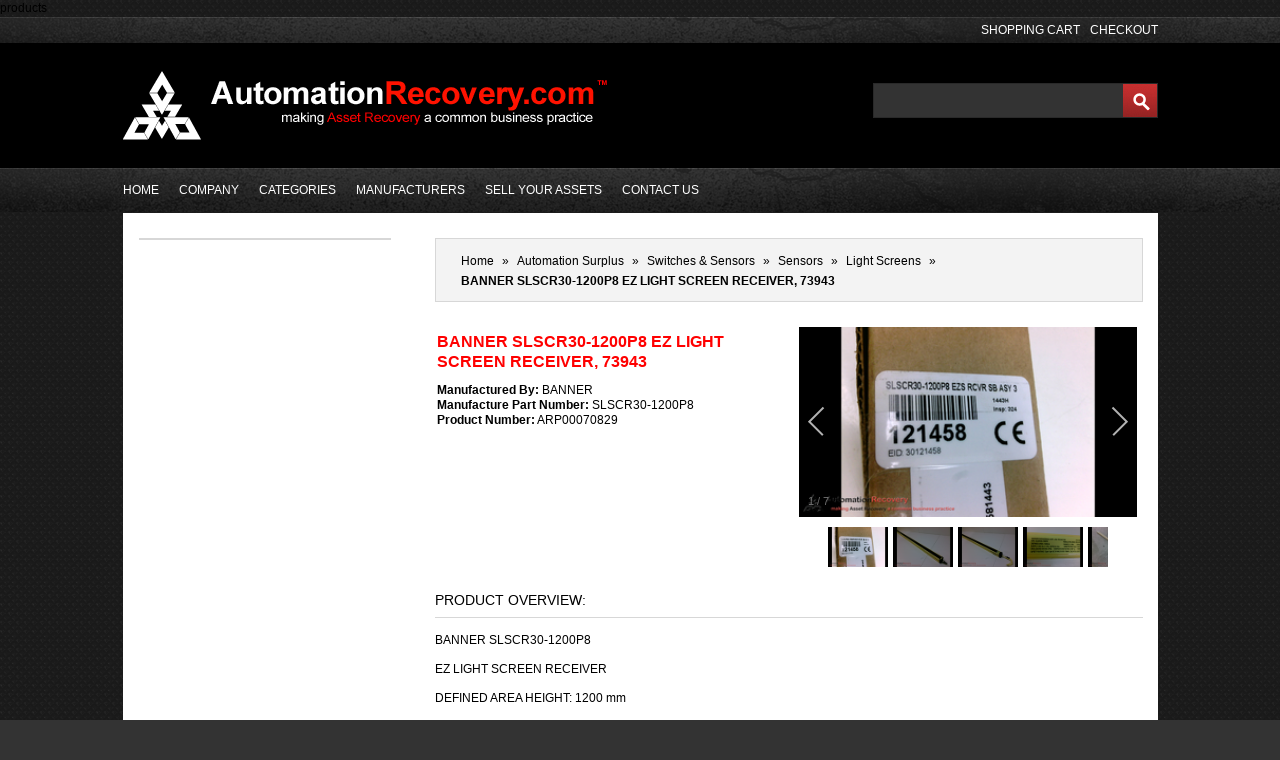

--- FILE ---
content_type: text/html; Charset=utf-8
request_url: https://www.automationrecovery.com/products/BANNER-SLSCR30-1200P8-EZ-LIGHT-SCREEN-RECEIVER,-73943/?ProductID=70829
body_size: 27462
content:
products
<!DOCTYPE html PUBLIC "-//W3C//DTD XHTML 1.0 Transitional//EN" "http://www.w3.org/TR/xhtml1/DTD/xhtml1-transitional.dtd">
<html xmlns="http://www.w3.org/1999/xhtml" lang="en">



    <head>
    <meta http-equiv="Content-Type" content="text/html; charset=UTF-8" />
    <meta name="keywords" content="automation, surplus, BANNER, Automation Surplus, BANNER, SLSCR30-1200P8, EZ, LIGHT, SCREEN, RECEIVER,, 73943" />
    <meta name="description" content="BANNER SLSCR30-1200P8 EZ LIGHT SCREEN RECEIVER, 73943" />
    <meta name="robots" content="index,follow" />
    
    <meta property="og:title" content="BANNER SLSCR30-1200P8 EZ LIGHT SCREEN RECEIVER, 73943"/>
    <meta property="og:type" content="product"/>
    
    <meta property="og:image" content="http://www.automationrecovery.com/productImages/7FC/7FCF9E22-ABBD-4CBB-B999-F2B6F5D94B8E_01.jpg" />
    
    <meta property="og:url" content="http://www.automationrecovery.com/products/BANNER-SLSCR30-1200P8-EZ-LIGHT-SCREEN-RECEIVER,-73943/?ProductID=70829" />
    <meta property="og:site_name" content="Automation Recovery"/>
    <meta property="og:description" content="BANNER SLSCR30-1200P8EZ LIGHT SCREEN RECEIVERDEFINED AREA HEIGHT: 1200 mmRESOLUTION: 30 mmOPERATING VOLTAGE: 24 V DCCONNECTOR: 8-PIN, M12 PIGTAILALT ID: 73943" />
    
    
    <title>BANNER SLSCR30-1200P8 EZ LIGHT SCREEN RECEIVER, 73943 - Automation Recovery</title>
    <link rel="stylesheet" href="/css/main.css" type="text/css">
    <link rel="stylesheet" href="/css/print.css" type="text/css" media="print">
    <link rel="shortcut icon" href="/favicon.ico" />
    
    <style>
		/* This rule is read by Galleria to define the gallery height: */
		#galleria{width:340px;height:250px;}

	</style>
    
    
    <script type="text/javascript" src="/scripts/jquery-1.8.1.min.js"></script>
    <script type="text/javascript" src="/scripts/galleria/galleria-1.2.8.js"></script>    
        
    </head>
    
    <body>
    

<!-- Start AliveChat Tracking Code old -->
<!--
<script type="text/javascript">
function wsa_include_js(){
	var wsa_host = (("https:" == document.location.protocol) ? "https://" : "http://");
	var js = document.createElement('script');
	js.setAttribute('language', 'javascript');
	js.setAttribute('type', 'text/javascript');
	js.setAttribute('src',wsa_host + 'www.websitealive3.com/11949/Visitor/vTracker_v2.asp?websiteid=0&amp;groupid=11949');
	document.getElementsByTagName('head').item(0).appendChild(js);
}
if (window.attachEvent) {window.attachEvent('onload', wsa_include_js);}
else if (window.addEventListener) {window.addEventListener('load', wsa_include_js, false);}
else {document.addEventListener('load', wsa_include_js, false);}
</script>
-->
<!-- End AliveChat Tracking Code -->

<!-- Start WebsiteAlive AliveTracker Code new -->
<!-- script type="text/javascript">
function wsa_include_js(){
var wsa_host = (("https:" == document.location.protocol) ? "https://" : "http://");
var js = document.createElement("script");
js.setAttribute("language", "javascript");
js.setAttribute("type", "text/javascript");
js.setAttribute("src",wsa_host + "tracking-v3.websitealive.com/3.0/?objectref=wsa3&groupid=11949&websiteid=0");
document.getElementsByTagName("head").item(0).appendChild(js);
}
if (window.attachEvent) {window.attachEvent("onload", wsa_include_js);}
else if (window.addEventListener) {window.addEventListener("load", wsa_include_js, false);}
else {document.addEventListener("load", wsa_include_js, false);}
</script -->
<!-- End WebsiteAlive AliveTracker Code -->


<script type="text/javascript">

  var _gaq = _gaq || [];
  _gaq.push(['_setAccount', 'UA-37561223-1']);
  _gaq.push(['_trackPageview']);

  (function() {
    var ga = document.createElement('script'); ga.type = 'text/javascript'; ga.async = true;
    ga.src = ('https:' == document.location.protocol ? 'https://ssl' : 'http://www') + '.google-analytics.com/ga.js';
    var s = document.getElementsByTagName('script')[0]; s.parentNode.insertBefore(ga, s);
  })();

</script>

<!-- Global site tag (gtag.js) - Google Analytics new -->
<script async src="https://www.googletagmanager.com/gtag/js?id=UA-37561223-1"></script>
<script>
  window.dataLayer = window.dataLayer || [];
  function gtag(){dataLayer.push(arguments);}
  gtag('js', new Date());

  gtag('config', 'UA-37561223-1');
</script>

                        
<!-- Global site tag (gtag.js) - Google Analytics -->
<script async src="https://www.googletagmanager.com/gtag/js?id=UA-100984203-2"></script>
<script>
  window.dataLayer = window.dataLayer || [];
  function gtag(){dataLayer.push(arguments);}
  gtag('js', new Date());

  gtag('config', 'UA-100984203-2');
</script>



<div id="header">
    <div id="headerContainer" class="container">
        <div id="welcome" style="display:none;">
            Welcome visitor you can <a href="#">Login</a> or <a href="#">Create an account</a>
        </div>
        
        <ul class="links">
            <li style="display:none;"><a href="#">WISH LIST (0)</a></li>
            <li style="display:none;"><a href="#">MY ACCOUNT</a></li>
            <li><a href="https://www.automationrecovery.com/checkout/cart.asp">SHOPPING CART</a></li>
            <li><a href="https://www.automationrecovery.com/checkout/cart.asp">CHECKOUT</a></li>
        </ul>
    </div>
</div>



<div id="logoBar">
    <div id="logoBarContainer" class="container">
        <a href="https://www.automationrecovery.com/" target="_blank"><img id="logo" style="margin-left:-5px !important;" alt="Automation Recovery - Making Asset Recovery A Common Business Practice" src="/images/logo2.png" /><img id="logoPrint" alt="Automation Recovery - Making Asset Recovery A Common Business Practice" src="/images/logo3.png" />
        
        
        
        </a>
    <!--  <img id="logo" style="margin-top:35px !important;" alt="Women-owned"  src="/images/wo2.png" />  -->
        <div id="searchContainer">
            <div id="search">
                <input id="topSearch" type="text" onkeydown="if(event.keyCode == 13){window.location='https://www.automationrecovery.com/search/?q=' + encodeURIComponent(this.value)};"/>
                <button id="topSearchButton" type="button" onclick="window.location='https://www.automationrecovery.com/search/?q=' + encodeURIComponent(document.getElementById('topSearch').value);"></button>
                
                <ul class="links" style="display:none;">
                    <li><a href="#">ADVANCED SEARCH</a></li>
                </ul>
            </div>
        </div>
    </div>
</div>



<div id="menuBar">
    <div id="menuBarContainer" class="container">
        <ul class="links">
            <li style="margin-left:-12px !important;"><a href="https://www.automationrecovery.com/">HOME</a></li>
            <li><a href="https://portal.automationrecovery.com/company">COMPANY</a></li>
            <li><a href="https://www.automationrecovery.com/categories/">CATEGORIES</a></li>
            <li><a href="https://portal.automationrecovery.com/Home/Manufacturers">MANUFACTURERS</a></li>
            <li><a href="https://www.automationrecovery.com/docs/ConsignmentAdvantage.pdf">SELL YOUR ASSETS</a></li>
            <li><a href="https://portal.automationrecovery.com/Home/ContactUs">CONTACT US</a></li>
            <!-- li><a href="https://portal.automationrecovery.com/AR/Repair/Index">REPAIR SERVICES</a></li -->
            
             <li>
             

             </li>
           
        </ul>
        <!-- Start WebsiteAlive Button Code ID: 4417 -->
<!-- img src="https://www.websitealive3.com/11949/visitor/image/?code_id=4417" width="130" height="60" style="cursor:pointer;float:right;margin-right:5px;margin-top:2px;height:60px;" onclick="wsa_open_chat(0,10707,0,4417)"/ -->
<!-- End WebsiteAlive Button Code -->
        <!--Start AliveChat Button Code-->
<!--
<img id="chat" src='https://www.websitealive3.com/11949/Visitor/vButton_v3.asp?groupid=11949&amp;departmentid=10707&amp;w=400&amp;h=400&amp;icon_online=https%3A%2F%2Fimages%2Ewebsitealive%2Ecom%2Fimages%2Fhosted%2Fupload%2F52735%2Epng&icon_offline=https%3A%2F%2F' border='0' onClick="window.open('http://www.websitealive3.com/11949/rRouter.asp?groupid=11949&amp;websiteid=0&amp;departmentid=10707&amp;dl='+escape(document.location.href),'','width=400,height=400');" style='cursor:pointer;float:right;margin-right:3px;margin-top:10px;height:25px;'>
-->

<!--End AliveChat Button Code-->
    </div>
</div>
    
    <div id="fb-root"></div>
	<script>(function(d, s, id) {
      var js, fjs = d.getElementsByTagName(s)[0];
      if (d.getElementById(id)) return;
      js = d.createElement(s); js.id = id;
      js.src = "//connect.facebook.net/en_US/all.js#xfbml=1";
      fjs.parentNode.insertBefore(js, fjs);
    }(document, 'script', 'facebook-jssdk'));</script>

    <div id="mainContainer" class="container">
        <div id="leftColumn">
    
			
            <div id="relatedProductsContainer">
                
                
            </div>
            
        </div>
    
    
        <div id="mainColumn" itemscope itemtype="http://data-vocabulary.org/Product">
            <div id="trailLinks">
                <ul class="links">
                
                	<li><a href="/">Home</a></li>
                    
                    		<li>»</li>
                    		<li><a href="/categories/Automation-Surplus">Automation Surplus</a></li>
                    
                    		<li>»</li>
                    		<li><a href="/categories/Automation-Surplus/Switches-Sensors">Switches & Sensors</a></li>
                    
                    		<li>»</li>
                    		<li><a href="/categories/Automation-Surplus/Switches-Sensors/Sensors">Sensors</a></li>
                    
                    		<li>»</li>
                    		<li><a href="/categories/Automation-Surplus/Switches-Sensors/Sensors/Light-Screens">Light Screens</a></li>
                    
                    
                    
                    
                    <li>»</li>
                    <li>BANNER SLSCR30-1200P8 EZ LIGHT SCREEN RECEIVER, 73943</a></li>
                   
                </ul>
            </div>
            
            
            <div id="productDescription">
                <div id="productDescriptionRight">
                	<h1 itemprop="name">BANNER SLSCR30-1200P8 EZ LIGHT SCREEN RECEIVER, 73943</h1>
                    <p class="listProductManufacturer"><b>Manufactured By: </b><span itemprop="brand">BANNER</span></p>
                    <p class="listProductPartNumber"><b>Manufacture Part Number: </b><span itemprop="identifier" content="mpn:SLSCR30-1200P8">SLSCR30-1200P8</span>
                    
                    
                    <p class="listProductPartNumber"><b>Product Number:</b> ARP00070829</p>
<!--
                    <div style="margin-top:10px;z-index:9999;">
                    	<div class="fb-like" style="margin-right:5px;" data-href="http://www.automationrecovery.com/products/BANNER-SLSCR30-1200P8-EZ-LIGHT-SCREEN-RECEIVER,-73943/?ProductID=70829" data-send="true" data-layout="button_count" data-width="330" data-show-faces="false"></div>
                        
                        <script src="//platform.linkedin.com/in.js" type="text/javascript">
						 lang: en_US
						</script>
						<script type="IN/Share" data-counter="right"></script>
                    </div>
                    -->
          
               </div>
               
                <div id="productImage">
                	
                    
                    <div id="galleria">
						
                            <a href="/productImages/7FC/7FCF9E22-ABBD-4CBB-B999-F2B6F5D94B8E_02.jpg">
                            <img itemprop="image" class="productPicture" src="/productImages/7FC/7FCF9E22-ABBD-4CBB-B999-F2B6F5D94B8E_03.jpg" data-big="/productImages/7FC/7FCF9E22-ABBD-4CBB-B999-F2B6F5D94B8E.jpg" title="BANNER SLSCR30-1200P8 EZ LIGHT SCREEN RECEIVER, 73943"/>
                            </a>
                            
                       
                        
                            <a href="/productImages/E77/E774CE69-4B13-4DC5-B5E5-F34275E7895F_02.jpg">
                            <img itemprop="image" class="productPicture" src="/productImages/E77/E774CE69-4B13-4DC5-B5E5-F34275E7895F_03.jpg" data-big="/productImages/E77/E774CE69-4B13-4DC5-B5E5-F34275E7895F.jpg" title="BANNER SLSCR30-1200P8 EZ LIGHT SCREEN RECEIVER, 73943"/>
                            </a>
                            
                       
                        
                            <a href="/productImages/60D/60D67D0A-CE78-4C4B-A647-B506FCDE8ACF_02.jpg">
                            <img itemprop="image" class="productPicture" src="/productImages/60D/60D67D0A-CE78-4C4B-A647-B506FCDE8ACF_03.jpg" data-big="/productImages/60D/60D67D0A-CE78-4C4B-A647-B506FCDE8ACF.jpg" title="BANNER SLSCR30-1200P8 EZ LIGHT SCREEN RECEIVER, 73943"/>
                            </a>
                            
                       
                        
                            <a href="/productImages/32C/32C9C673-E2B5-45C2-8349-012F25BB961A_02.jpg">
                            <img itemprop="image" class="productPicture" src="/productImages/32C/32C9C673-E2B5-45C2-8349-012F25BB961A_03.jpg" data-big="/productImages/32C/32C9C673-E2B5-45C2-8349-012F25BB961A.jpg" title="BANNER SLSCR30-1200P8 EZ LIGHT SCREEN RECEIVER, 73943"/>
                            </a>
                            
                       
                        
                            <a href="/productImages/A49/A49D1DBD-8FEC-4B94-8830-282262D511DD_02.jpg">
                            <img itemprop="image" class="productPicture" src="/productImages/A49/A49D1DBD-8FEC-4B94-8830-282262D511DD_03.jpg" data-big="/productImages/A49/A49D1DBD-8FEC-4B94-8830-282262D511DD.jpg" title="BANNER SLSCR30-1200P8 EZ LIGHT SCREEN RECEIVER, 73943"/>
                            </a>
                            
                       
                        
                            <a href="/productImages/F37/F373B8E0-A131-4D3D-AF88-6C5877102213_02.jpg">
                            <img itemprop="image" class="productPicture" src="/productImages/F37/F373B8E0-A131-4D3D-AF88-6C5877102213_03.jpg" data-big="/productImages/F37/F373B8E0-A131-4D3D-AF88-6C5877102213.jpg" title="BANNER SLSCR30-1200P8 EZ LIGHT SCREEN RECEIVER, 73943"/>
                            </a>
                            
                       
                        
                            <a href="/productImages/C10/C109D995-E930-4CED-B7CB-77B0E043D302_02.jpg">
                            <img itemprop="image" class="productPicture" src="/productImages/C10/C109D995-E930-4CED-B7CB-77B0E043D302_03.jpg" data-big="/productImages/C10/C109D995-E930-4CED-B7CB-77B0E043D302.jpg" title="BANNER SLSCR30-1200P8 EZ LIGHT SCREEN RECEIVER, 73943"/>
                            </a>
                            
                       
                        
                    </div>
                    
                     <script>
						// Load the classic theme
						Galleria.loadTheme('/scripts/galleria/themes/classic/galleria.classic.min.js');
						
						$("#galleria").galleria({
							preload: "all",
							transition: "slide",
							queue: true,
							transitionSpeed: 300,
							
							showInfo: false,
							
							popup_links: true, 
							imageCrop: false,
							thumbCrop: true,
							carousel: true, 
							image_pan: false,
							lightbox: true
						});
							
					</script>
                    
                    
                </div>
            </div>
            
            <div id="productDescriptionMain">
                <p class="descriptionTitle">PRODUCT OVERVIEW:</p>
                <p class="productDescriptionText" itemprop="description"><p>BANNER SLSCR30-1200P8</p><p>EZ LIGHT SCREEN RECEIVER</p><p>DEFINED AREA HEIGHT: 1200 mm</p><p>RESOLUTION: 30 mm</p><p>OPERATING VOLTAGE: 24 V DC</p><p>CONNECTOR: 8-PIN, M12 PIGTAIL</p><p>ALT ID: 73943</p></p>
           
           
           
</div>

           
           <div id="purchaseOptionsContainer">
                <p class="purchaseOptionsTitle">PURCHASE OPTIONS:</p>
                
                
                
                
                
                <div id="purchaseProductOption" itemprop="offerDetails" itemscope itemtype="http://data-vocabulary.org/Offer">
                	<meta itemprop="currency" content="USD" />
                	
                    
                        <div id="galleria_0" class="optionImage" >
                            
                                <a href="/productImages/94F/94FE0DB6-040F-49DA-8D04-9C9A242700AD_03.jpg">
                                <img class="productPicture" src="/productImages/94F/94FE0DB6-040F-49DA-8D04-9C9A242700AD_03.jpg" data-big="/productImages/94F/94FE0DB6-040F-49DA-8D04-9C9A242700AD.jpg" title="BANNER SLSCR30-1200P8 EZ LIGHT SCREEN RECEIVER, 73943"/>
                                </a>
                            
                                <a href="/productImages/C7C/C7CC732C-259A-4222-B3BA-E993B9D6FA67_03.jpg">
                                <img class="productPicture" src="/productImages/C7C/C7CC732C-259A-4222-B3BA-E993B9D6FA67_03.jpg" data-big="/productImages/C7C/C7CC732C-259A-4222-B3BA-E993B9D6FA67.jpg" title="BANNER SLSCR30-1200P8 EZ LIGHT SCREEN RECEIVER, 73943"/>
                                </a>
                            
                                <a href="/productImages/C07/C07923CE-14F0-47B8-9B37-FE00202D7860_03.jpg">
                                <img class="productPicture" src="/productImages/C07/C07923CE-14F0-47B8-9B37-FE00202D7860_03.jpg" data-big="/productImages/C07/C07923CE-14F0-47B8-9B37-FE00202D7860.jpg" title="BANNER SLSCR30-1200P8 EZ LIGHT SCREEN RECEIVER, 73943"/>
                                </a>
                            
                        </div>
                        
                        
						<script>
                            $("#galleria_0").galleria({
                            preload: "all",
                            transition: "slide",
							initialTransition: "fade",
                            queue: true,
                            transitionSpeed: 300,
                            showInfo: false,
                            width: 140,
                            height: 140,
                            
                            thumbnails: false,
                            popup_links: true, 
                            imageCrop: false,
                            thumbCrop: true,
                            carousel: true, 
                            image_pan: false,
                            lightbox: true,
                            showImagenav: false,
                            showCounter: false
                            
                       		});
                                
                        </script>
                    
                    
                    
                    <div class="optionInfoCenter">
                    	<p class="optionTitle">Used Surplus - Automation Recovery Packaging
						</p>
                        <p class="optionDescription">This is a used item. This item was removed under working conditions. There may be additional attachments, dirt/dust/oil residue, and/or storage wear.</p>
                    </div>    
                    
                    <div class="optionInfoRight">
                    	<p class="optionPrice"><span itemprop="price" content="145.12">Your Price: </span>$145.12</p>
                        
                        
						
                        <p class="optionMSRP">You Save $1,711.88 vs MSRP</p>
                        
                        <p class="qtyAvailable" itemprop="availability" content="in_stock">Quantity In Stock: 1</p>
                        
                        
                        
                    </div>            
                    
                    
						
						
						<div class="addToCart">
							
                            
                            
                            
                            
                            Qty: 
							<input id="addQty_0" name="addQty" type="text" value="1" />						
							
                            
                            
                            <div onclick="if (isInt($('#addQty_0').val())){addToCart(260302, $('#addQty_0').val(), 1, 1, null,1);}" class="addCartButton">
								<a>Add To Cart</a>
							</div>
                            
                            
						</div>
						
						
						
						
                </div>
		
        		
                


				
                
                </div>
                
                
           
            
            
            
            
            
        </div>
    </div>

<div id="footerContainer" class="container">
    <div id="footerBanner">
        <div>
            <h3>Information</h3>
            
            <ul>
                <li><a href="https://portal.automationrecovery.com/company">About Automation Recovery</a></li>
                <li><a href="https://www.automationrecovery.com/company/returns.asp">Return Policy</a></li>
                <li><a href="https://www.automationrecovery.com/company/privacy.asp">Privacy Policy</a></li>
                <li><a href="https://www.automationrecovery.com/company/terms.asp">Terms &amp; Conditions</a></li>
            </ul>
        </div>
        
        <div>
            <h3>Customer Service</h3>
            
            <ul>
                <li><a href="https://portal.automationrecovery.com/company">Contact Info</a></li>
                <li><a href="https://www.automationrecovery.com/company/shipping.asp">Shipping Policy</a></li>
            </ul>   
        </div>
        
        <div>
            <h3>Products</h3>
            
            <ul>
                <li style="display:none;"><a href="https://www.automationrecovery.com/manufacturers/">Manufacturers</a></li>
                <li><a href="https://www.automationrecovery.com/categories/">Categories</a></li>
                <li><a href="https://www.automationrecovery.com/categories/Automation-Surplus/Specials/">Specials</a></li>
            </ul>   
        </div>

<div>
            <h3>&nbsp;</h3>
            
            <ul>
                <li>
<a style="color: #999999;" href="mailto:sales@automationrecovery.com">Email:sales@automationrecovery.com</a>
<!-- a href="">Email:&nbsp;sales@automationrecovery.com</a --></li>
<li style="color: #999999;">Phone: (586) 741-5274</li>
<li style="color: #999999;">Fax: &nbsp;&nbsp;&nbsp;&nbsp;&nbsp;(586) 741-5328</li>
                <!--li><a href="">Phone: (586) 741-5274</a></li -->
                <!--li><a href="">Fax: (586) 741-5382</a></li -->
<!-- li><a href="">Address: 44562 Morley Drive, Clinton Township, MI 48036</a></li -->
            </ul>   
        </div>

<div style="display:none;">
            <h3>Resources</h3>
            
            <ul>
                <li style="display:none;"><a href="https://www.automationrecovery.com/manufacturers/">Manufacturers</a></li>
                <!-- li><a href="https://www.automationrecovery.com/hydraulic-cylinder-parts-and-repairs">Hydraulic Cylinder Parts and Repairs</a></li -->                
            </ul>   
        </div>


        
        <div style="display:none;">
            <h3>Account Management</h3>
            
            <ul>
                <li><a href="https://www.automationrecovery.com#">My Account</a></li>
                <li><a href="https://www.automationrecovery.com#">Order History</a></li>
                <li><a href="https://www.automationrecovery.com#">Wish List</a></li>
                <li><a href="https://www.automationrecovery.com#">Newsletter</a></li>
            </ul>    
        </div>
    </div>
    
    <div id="copyright">
    	<div style="float:left;">
            ©2009 - 2026 Automation Recovery LLC., All Rights Reserved
            <br />
            Powered By ARC 
        </div>  
        
        
        
        <div style="float:right;margin-right:15px;">&nbsp;
<!--
                    <a class="tf_upfront_badge" href="http://www.thefind.com/store/about-automationrecovery" title="TheFind Upfront"><img  border="0" src="//upfront.thefind.com/images/badges/r/bf/98/bf98461bc3a5c570a2ae6b4d3ee21dab.png" alt="Automation Recovery is an Upfront Merchant on TheFind. Click for info."/></a>
          <script type="text/javascript">
            (function() {
              var upfront = document.createElement('SCRIPT'); upfront.type = "text/javascript"; upfront.async = true;
              upfront.src = document.location.protocol + "//upfront.thefind.com/scripts/main/utils-init-ajaxlib/upfront-badgeinit.js";
              upfront.text = "thefind.upfront.init('tf_upfront_badge', 'bf98461bc3a5c570a2ae6b4d3ee21dab')";
              document.getElementsByTagName('HEAD')[0].appendChild(upfront);
            })();
          </script>
-->
        </div>
        <!--
        <div style="float:right;margin-right:25px; padding-top:7px;">
        	<script src="//platform.linkedin.com/in.js" type="text/javascript">
			 lang: en_US
			</script>
			<script type="IN/FollowCompany" data-id="3242461" data-counter="none"></script>
        </div>
        -->
    </div>
</div>




    <script>
		var addLock = false;
	
	
		function isInt(value){
		   if (value.length == 0){
			   return false;
			} else {
			
			   for (i = 0 ; i < value.length ; i++) {
				  if ((value.charAt(i) < '0') || (value.charAt(i) > '9')) return false 
				}
			   return true;
			}
		}
		
		function addToCart(itemID, qty, maxQty, minQty, lineItemID, warehouseid){
			if (qty < minQty){
				alert("The minimum order quantity for this product is " + minQty + ".");
				return null;
			}
			
			if (qty > maxQty){
				alert("The quantity you entered exceeds our in-stock availability for this product.");
				return null;
			}
			
			if (window.XMLHttpRequest) {
				req = new XMLHttpRequest();
			} else if (window.ActiveXObject) {
				req = new ActiveXObject("Microsoft.XMLHTTP");
			}
			
			if (req != undefined) {
				req.open("GET", "/checkout/addToCart.asp?WarehouseID=" + warehouseid + "&ItemID=" + itemID + "&Quantity=" + qty + "&lineItemID=" + lineItemID, false);
				req.send("");
				
				if (req.status == 200){
					window.location = "/checkout/cart.asp"
				} else {
					alert("We're sorry, something has gone wrong. Please try again later or call (586) 741-5274 for assistance. Thank you");
				}
			}
		}
		
	</script>
    
    
    
    </body>
    
    
    
</html>



























--- FILE ---
content_type: text/css
request_url: https://www.automationrecovery.com/css/main.css
body_size: 28005
content:
@charset "UTF-8";
/* CSS Document */

body {
	margin:0px;
	padding:0px;
	font-family: Arial,Helvetica,sans-serif;
	font-size:12px;
	line-height:17px;
	background:url(../Images/bg.png);
	background-color:#333333;
}

img {
	border: none;
	padding-right: 7px;
}

a {
	text-decoration:none;
	color:#999999;
	cursor:pointer;
}

a:visited {
	color:#999999;
}
a:hover {
	color:#990000;
}
a:active {
	color:#999999;
}

input:-webkit-input-placeholder {
    color:    #626262;
}
input:-moz-placeholder {
    color:    #626262;
}


.redLink {
	text-decoration:none;
	color:#990000;
	cursor:pointer;
}

.redLink:visited {
	color:#990000;
}
.redLink:hover {
	text-decoration:underline;
}
.redLink:active {
	color:#990000;
}

#header {
	height:26px;
	width:100%;
	background-color:#2F2F2F;
	background:url(/Images/topBar2bg.png);
}

.container {
	position:relative;
	width:1035px;
	max-width:1208px;
	margin-left:auto;
	margin-right:auto;
	clear:both;
}

#welcome {
	color:#FFFFFF;
	margin-top:5px;
	float:left;
}

#header .links {
	float:right;
	margin-top:5px;
}

#header .links li {
	float:left;
	margin-left:10px;
}

#header .links a {
	padding:0px;
	color:#FFFFFF;
	font-size:12px;
}

#header .links a:visited {
	color:#FFFFFF;
}
#header .links a:hover {
	color:#FF0000;
}
#header .links a:active {
	color:#FFFFFF;
}


ul {
	margin:0px;
	padding:0px;
	list-style:none outside none;
}

#logoBar {
	height:125px;
	width:100%;
	background-color:#000000;
}

#logoBar #logo {
	float:left;
	margin-top:13px;
	border:0px;
}

#logoBar #logoPrint {
	display:none;
}

#logoBar #searchContainer {
	float:right;
}

#logoBar #search {
	position:relative;
	float:right;
	margin-top:40px;
	white-space:nowrap;
}

#logoBar #search .links li {
	float:right;
	padding-top:10px;
	clear:both;
}


#topSearch {
	padding: 7px 15px;
	width:250px;
/*	height:19px; */
	line-height:19px;
	outline:medium none;
	border:solid;
	border-color:#292929;
	border-left-width:1px;
	border-right-width:0px;
	border-top-width:1px;
	border-bottom-width:1px;
	font-size:12px;
	background-color:#333333;
	color:#FFFFFF;
	float:left;
}

#topSearchButton {
	background:url(/Images/searchIcon.png);
	background-repeat:no-repeat;
	width:35px;
	height:35px;
	float:right;
	cursor:pointer;
	border:none;
	margin:0px;
	
	border:solid;
	border-color:#292929;
	border-left-width:0px;
	border-right-width:1px;
	border-top-width:1px;
	border-bottom-width:1px;
}

#splashContainer {
	background-color:#FFFFFF;
	height:410px;
}

#splash {
	padding-top:30px;
	width:960px;
	margin-left:35px;
	margin-right:auto;
	
}

.cammeraTitle {
	font-weight:bold;
	font-size:32px;
	color:#f00808;
	text-transform:uppercase;
	line-height:normal;
	margin-bottom:15px;
	}
.cammeraTitle span {
	font-size:18px;
	color:#787878 !important;
	display:block;
	font-weight:normal
	}
a.cammeraButton {
	background:url(/images/button-2.png) no-repeat left top !important;
	width:117px;
	color:#fefefe;
	font-size:15px !important;
	display:inline-block;
	text-decoration:none;
	text-align:center;
	padding:14px 0 !important;

}

a.cammeraButton:hover {
	background-position:0 bottom !important;
}

.cammeraButtonP {
	margin-top:35px;	
}

#menuBar {
	height:45px;
	width:100%;
	background:url(/Images/topBar2bg.png);
	background-repeat:repeat-x;
}

#menuBarContainer {
	padding-left:25px;
}

#menuBar .links {
	float:left;
	margin-top:14px;
	font-size:10px;
}

#menuBar .links li {
	float:left;
	margin-right:20px;
}

#menuBar .links a {
	padding:0px;
	color:#FFFFFF;
	font-size:12px;
}

#menuBar .links a:visited {
	color:#FFFFFF;
}
#menuBar .links a:hover {
	color:#FF0000;
}
#menuBar .links a:active {
	color:#FFFFFF;
}


#menuPhone {
	color:#FF0018;
	float:right;
	font-size:18px;
	margin-top:13px;
	margin-right:25px;
	display:none;
}

#DONTUSEmenuBar img {
	width:31px;
	height:31px;
	float:right;
	border:none;
	margin-right:10px;
	margin-top:7px;
	display:none;
}

#catBannerContainer {
	background-color:#FFFFFF;
	height:425px;
}

#catBanner {
	padding-top:10px;
	width:100%;
	overflow:hidden;
	clear:both;
}

#catBanner div {
	float:left;
	margin-left:20px;
}

#catBanner div:first-child {
	margin-left:35px;
}

#catBanner div img {
	border:none;
	transition-property: all;
	transition-duration: 0.5s;
	transition-timing-function: ease-in-out;
	transition-delay: 0s;
	opacity:1.0;
}

#catBanner div img:hover {
	transition-property: all;
	transition-duration: 0.5s;
	transition-timing-function: ease-in-out;
	transition-delay: 0s;
	opacity:0.75;
}



#featuredContainer {
	background-color:#F3F3F3;
	height:600px;
	
	border-top:1px solid rgb(215, 215, 215);
	
}

#featuredHead {
	font-size:20px;
	color:#444444;
	width:965px;

	height:35px;
	margin-left:35px;
	margin-right:auto;
	padding-top:35px;
	margin-bottom:15px;
	border-bottom:1px solid rgb(215, 215, 215);
}



#featuredBanner {
	padding-top:10px;
	width:100%;
	overflow:hidden;
}

#featuredBanner .productDiv {
	float:left;
	margin-left:26px;
	height:210px;
	width:220px;
	background-color:#FFFFFF;
	border:1px solid rgb(215, 215, 215);
	position:relative;
	
}

#featuredBanner .productDiv:first-child {
	margin-left:35px;
}

#featuredBanner .productDiv .productImage {
	border:none;
	margin-left:auto;
	margin-right:auto;
	display:block;
	margin-top:15px;
	width:160px;
	height:90px;
}


#featuredBanner .descriptionContainer {
	position:relative;
}

#featuredBanner .productDiv .left {
	width:160px;
	overflow:hidden;
	display:block;
	height:72px;
	max-height:72px;
}

#featuredBanner .productDiv .left .manufacturerName a {
	color:#FF0000;
	font-size:14px;
}

#featuredBanner .productDiv .left .manufacturerName {
	margin:0px;
	margin-left:15px;
	line-height:14px;
}

#featuredBanner .productDiv .left .productName {
	margin:0px;
	margin-left:15px;
	margin-top:10px;
	line-height:12px;
}

#featuredBanner .productDiv .right {
	width:35px;
	overflow:hidden;
	position:absolute;
	bottom:0px;
	right:15px;
}

.productInfoContainer {
	margin-top:20px;
	width:100%;
	position:relative;
}





#footerContainer {
	height:220px;
	background-color:#000000;
	border:1px solid #333333;
	border-top:none;
	margin-bottom:100px;
}

#footerBanner {
	padding-top:10px;
	width:100%;
	overflow:hidden;
	clear:both;
}

#footerBanner div {
	float:left;
	width:215px;
	padding-left:35px;
}

#footerBanner h3 {
	color:#FFFFFF;
	font-size:14px;
	font-weight:normal;
	line-height:17px;
}

#footerBanner a {
	font-size:14px;
	font-weight:normal;
	line-height:25px;
}

#copyright {
	margin-top:16px;
	margin-left:35px;
	color:#666666;
	font-size:11px;
}

#pageContent {
	clear: both;
	overflow: auto;
	margin-right: 15px;
	margin-top: 10px;
	padding: 0px;
	color: #000;
}

#pageContent h1 {
	font-size:18px;
	font-family: Arial,Helvetica,sans-serif;
	margin-top:0px;
	padding-top:0px;
}

#mainContainer {
	background-color:#FFFFFF;
	overflow:auto;

}

.pageBanner {
	width:978px;
	margin-left:15px;
	margin-right:15px;
	margin-top:15px;
	margin-bottom:0px;
}



#leftColumn {
	float:left;
	width:285px;
	margin-top:25px;
	position:relative;
	overflow:auto;
}


#mainColumn {
	float:right;
	width:723px;
	margin-bottom:35px;
	overflow:auto;
}


#mainColumnFull {
	margin-left:15px;
	margin-right:15px;
	margin-bottom:35px;
	overflow:auto;
}

#smallFeaturedBanner {
	width:250px;
	margin-left:auto;
	margin-right:auto;
	overflow:hidden;
	background-color:#F3F3F3;
	height:290px;
	border:1px solid rgb(215, 215, 215);
	margin-bottom:15px;
}

#smallFeaturedBanner .productDiv {
	margin-left:auto;
	margin-right:auto;
	height:210px;
	width:220px;
	background-color:#FFFFFF;
	border:1px solid rgb(215, 215, 215);
}

#smallFeaturedBanner .productDiv .productImage {
	border:none;
	margin-left:auto;
	margin-right:auto;
	display:block;
	margin-top:15px;
	width:160px;
	height:90px;
}


#smallFeaturedBanner .descriptionContainer {
	position:relative;
}

#smallFeaturedBanner .productDiv .left {
	width:160px;
	overflow:hidden;
	display:block;
	height:72px;
	max-height:72px;
}

#smallFeaturedBanner .productDiv .left .manufacturerName a {
	color:#FF0000;
	font-size:14px;
}

#smallFeaturedBanner .productDiv .left .manufacturerName {
	margin:0px;
	margin-left:15px;
	line-height:14px;
}

#smallFeaturedBanner .productDiv .left .productName {
	margin:0px;
	margin-left:15px;
	margin-top:10px;
	line-height:12px;
}

#smallFeaturedBanner .productDiv .right {
	width:35px;
	overflow:hidden;
	position:absolute;
	bottom:0px;
	right:15px;
}

#smallBannerHead {
	font-size:20px;
	color:#444444;
	width:220px;

	height:30px;
	margin-left:auto;
	margin-right:auto;
	padding-top:15px;
	margin-bottom:15px;
	border-bottom:1px solid rgb(215, 215, 215);
}



#categoriesSide {
	width:250px;
	margin-left:auto;
	margin-right:auto;
	overflow:hidden;
	background-color:#F3F3F3;
	border:1px solid rgb(215, 215, 215);
	padding-bottom:15px;
	margin-bottom:15px;
}

#categoriesSide li {
	font-size:12px;
	line-height:22px;	
	cursor:pointer;

}

#categoriesSide li a {
	color:inherit;
}





#categoriesSide li:hover {
	font-size:12px;
	line-height:22px;	
	background-color:#FF0033;
	color:#FFFFFF;

}

#categoriesSide .categoryLevel_1 {
	padding-left:15px;
}


#categoriesSide .categoryLevel_2 {
	padding-left:30px;
}


#categoriesSide .categoryLevel_3 {
	padding-left:45px;
}


#categoriesSide .categoryLevel_4 {
	padding-left:60px;
}


#categoriesSide .categoryLevel_5 {
	padding-left:75px;
}


#categoriesSide .categoryLevel_6 {
	padding-left:90px;
}


#categoriesSide .categoryLevel_1SELECTED {
	padding-left:15px;
	color:#FF0000;
	font-weight:bold;
	border-top:1px solid #000000;
	border-bottom:1px solid #000000;
}


#categoriesSide .categoryLevel_2SELECTED {
	padding-left:30px;
	color:#FF0000;
	font-weight:bold;
	border-top:1px solid #000000;
	border-bottom:1px solid #000000;
}


#categoriesSide .categoryLevel_3SELECTED {
	padding-left:45px;
	color:#FF0000;
	font-weight:bold;
	border-top:1px solid #000000;
	border-bottom:1px solid #000000;
}


#categoriesSide .categoryLevel_4SELECTED {
	padding-left:60px;
	color:#FF0000;
	font-weight:bold;
	border-top:1px solid #000000;
	border-bottom:1px solid #000000;
}


#categoriesSide .categoryLevel_5SELECTED {
	padding-left:75px;
	color:#FF0000;
	font-weight:bold;
	border-top:1px solid #000000;
	border-bottom:1px solid #000000;
}


#categoriesSide .categoryLevel_6SELECTED {
	padding-left:90px;
	color:#FF0000;
	font-weight:bold;
	border-top:1px solid #000000;
	border-bottom:1px solid #000000;
}


#trailLinks {
	padding-left:25px;
	background-color:#F3F3F3;
	border:1px solid rgb(215, 215, 215);
	overflow:auto;
	margin-top:25px;
	margin-right:15px;
}

#trailLinks .links {
	float:left;
	font-size:12px;
	color:#000000;
	margin-top:12px;
	margin-bottom:10px;
}

#trailLinks .links li {
	float:left;
	margin-right:8px;
	line-height:20px;
}

#trailLinks .links li:last-child {
	font-weight:bold;
}

#trailLinks .links a {
	padding:0px;
	color:#000000;
	font-size:12px;
}

#trailLinks .links a:visited {
	color:#000000;
}
#trailLinks .links a:hover {
	color:#FF0000;
}
#trailLinks .links a:active {
	color:#000000;
}


#categoryDescription {
	position:relative;
	margin-top:15px;
	margin-bottom:15px;
	width:100%;
	float:left;
}


#categoryImage {
	float:left;
	margin-right:15px;
	position:relative;
}

#categoryImage img {
	width:150px;
	height:150px;
}

#categoryDescription h1 {
	font-size:18px;
	color:#000000;
	font-weight:normal;
	white-space:nowrap;
}

#categoryDescription p {
	margin-right: 15px;
	font-size: 18px;
}



#productListOptions {
	padding-left:25px;
	background-color:#F3F3F3;
	border:1px solid rgb(215, 215, 215);
	overflow:auto;
	margin-top:25px;
	margin-right:15px;
	height:33px;
}

#productListOptions .listOptions {
	float:left;
	margin-top:7px;
}

#productListOptions .listOptions li {
	float:right;
	margin-right:15px;
	font-size:11px;
	font-weight:bold;
}

#productListOptions .listOptions li select {
	margin-left:5px;
}




.listProduct {
	border:1px solid rgb(215, 215, 215);
	position:relative;
	overflow:auto;
	margin-top:15px;
	width:705px;
	min-height:165px;
}

.listProduct:hover {
	-moz-box-shadow:    1px 1px 4px 1px #CCCCCC;
	-webkit-box-shadow: 1px 1px 4px 1px #CCCCCC;
	box-shadow:         1px 1px 4px 1px #CCCCCC;
}

.listProductImage {
	float:left;
	margin:15px;
	display:block;
	position:relative;
	width:160px;
}

.listProductInfo {
	float:left;
	overflow:auto;
	width:337px;
}

.listProductName {
	color:#FF0000;
	font-size:12px;
	line-height:12px;
	margin-top:17px;
	font-weight:bold;
}

.listProductName a {
	color:inherit;
}

.listProductName a:hover {
	text-decoration:underline;
}

.listProductManufacturer {
	font-size:12px;
	line-height:15px;
	margin-bottom:0px;
	margin-top:0px;
}

.listProductPartNumber {
	font-size:12px;
	line-height:15px;
	margin-top:0px;
	margin-bottom:0px;
}

.listProductDescription {
	font-size:12px;
	line-height:15px;
	margin-top:20px;
	margin-bottom:15px;
	margin-top:10px;
}


.listProductDetail {
	position:absolute;
	bottom:10px;
	top:10px;
	right:0px;
	width:135px;
	border-left:1px solid #EDEDED;
	padding-left:15px;
	padding-right:15px;
}

.listProductDetailCaption {
	line-height:5px;
	margin-top:6px;
	font-size:11px;
	color:#FF0000;
}

.listProductDetailPrice {
	line-height:10px;
	margin:0px;
	font-size:18px;
	color:#FF0000;
}

.listProductMSRP {
	line-height:14px;
	margin-top:10px;
	font-size:14px;
	color:#999999;
	text-decoration:line-through;
}


.listProductDetail .moreInfoButton {
	background:url(/Images/button-2.png);
	background-repeat:no-repeat;
	width:100px;
	float:left;
	cursor:pointer;
	border:none;
	
	border:solid;
	border-color:#292929;
	border-left-width:0px;
	border-right-width:1px;
	border-top-width:1px;
	border-bottom-width:1px;
	color:#FFFFFF;
	font-size:14px;
	text-align:center;
	padding-top:7px;
	padding-bottom:7px;
}

.listProductDetail .moreInfoButton a {
	color:inherit;
}

.listProductDetail .moreInfoButton:hover {
	color:#FF0000;
	opacity:0.9;
}


.navigationOptions {
	position:relative;
	overflow:auto;
	float:right;
	margin-right:10px;
}

.navigationOptions li {
	float:left;
	margin-left:10px;
	font-size:11px;
	font-weight:bold;
	
	border: 1px solid rgb(170, 170, 170);
	background-color: rgb(221, 221, 221);
	padding:2px 5px;
	cursor:pointer;
}

.navigationOptions li a {
	color:inherit;
}

.navigationOptions li:hover {
	background-color: rgb(170, 170, 170);
}

.navigationOptions .selected {
	background-color: rgb(255, 174, 179);
}

.navigationContainer {
	padding-left:10px;
	overflow:auto;
	margin-top:15px;
	margin-right:15px;	
}

.navigationContainer span {
	font-size:11px;
	font-weight:bold;
	margin-top:3px;
	float:left;
}




#productDescription {
	position:relative;
	margin-top:25px;
	margin-bottom:15px;
	width:100%;
	float:left;
	overflow:auto;
}

#productDescriptionRight {
	float:left;
	width:351px;
	margin-left:2px;
}


#productImage {
	float:left;
	margin-left:10px;
	position:relative;
	text-align:right;
	width:345px;
	overflow:auto;
}


#productDescription h1 {
	font-size:16px;
	color:#FF0000;
	font-weight:normal;
	white-space:nowrap;
	margin-top:5px;
	font-weight:bold;
	white-space:normal;
	line-height:20px;
}

#productDescription p {
	margin-right:15px;
}

#productDescriptionMain {
	clear:both;
	margin-top:25px;
	margin-right:15px;
}

#productDescriptionMain .descriptionTitle {
	font-size:14px;
	color:#000000;
	font-weight:normal;
	white-space:nowrap;
	padding-bottom:8px;
	border-bottom:1px solid rgb(215, 215, 215);
}


#purchaseOptionsContainer {
	clear:both;
	margin-top:35px;
	overflow:auto;
	
	position:relative;
	
	margin-right:15px;
}

#purchaseOptionsContainer .purchaseOptionsTitle {
	font-size:14px;
	color:#000000;
	font-weight:normal;
	white-space:nowrap;
	padding-bottom:8px;
	border-bottom:1px solid rgb(215, 215, 215);
}


#purchaseOptionsContainer .optionImage {
	float:left;
	height:80px;
	overflow:hidden;
	margin-right:15px;
	width:140px;
}

#purchaseOptionsContainer .optionInfoCenter {
	float:left;
	width:350px;
}

#purchaseOptionsContainer .optionInfoCenter .optionTitle {
	font-size:14px;
	margin:0px;
}

#purchaseOptionsContainer .optionInfoCenter .optionDescription {
	font-size:12px;
	margin:0px;
	margin-top:5px;
}


#purchaseOptionsContainer .optionInfoRight {
	float:left;
	text-align:right;
	width:200px;
}

#purchaseOptionsContainer .optionInfoRight .optionPrice {
	font-size:14px;
	margin:0px;
	color:#FF0000;
	font-weight:bold;
	
}

#purchaseOptionsContainer .optionInfoRight .optionMSRP {
	font-size:11px;
	margin:0px;
	color:#0000CC;
	font-style:italic;
}

#purchaseOptionsContainer .optionInfoRight .optionMinOrderQty {
	font-size:11px;
	margin:0px;
	color:#0000CC;
	font-style:italic;
}

#purchaseOptionsContainer .optionInfoRight .qtyAvailable {
	margin:0px;
	font-weight:bold;
	margin-top:5px;
}


#purchaseOptionsContainer .addCartButton {
	background:url(/Images/button-2.png);
	background-repeat:no-repeat;
	width:100px;
	float:right;
	cursor:pointer;
	border:none;
	
	border:solid;
	border-color:#292929;
	border-left-width:0px;
	border-right-width:1px;
	border-top-width:1px;
	border-bottom-width:1px;
	color:#FFFFFF;
	font-size:14px;
	text-align:center;
	padding-top:7px;
	padding-bottom:7px;
}

#purchaseOptionsContainer .addToCart .addCartButton a {
	color:inherit;
}

#purchaseOptionsContainer .addToCart .addCartButton:hover {
	color:#FF0000;
	opacity:0.9;
}


#purchaseOptionsContainer .addToCart {
	float:left;
	clear:both;
	display:block;
	overflow:auto;
	margin-top:5px;
	width:705px;
	text-align:right;
}

#purchaseOptionsContainer .addToCart input {
	height:18px;
	margin-top:5px;
	width:50px;
	margin-right:10px;
	text-align:center;
	margin-left:5px;
}


#purchaseProductOption {
	margin-bottom:15px;
	overflow:auto;
	padding-bottom:15px;
	border-bottom:1px solid rgb(215, 215, 215);
}


#relatedProductsContainer {
	width:250px;
	margin-left:auto;
	margin-right:auto;
	overflow:auto;
	background-color:#F3F3F3;
	border:1px solid rgb(215, 215, 215);
	margin-bottom:15px;
}


#relatedProductsContainer .productDiv {
	margin-left:auto;
	margin-right:auto;
	width:220px;
	overflow:auto;
	background-color:#FFFFFF;
	border:1px solid rgb(215, 215, 215);
	margin-bottom:15px;
}

#relatedProductsContainer .productDiv:hover {
	-moz-box-shadow:    1px 1px 4px 1px #CCCCCC;
	-webkit-box-shadow: 1px 1px 4px 1px #CCCCCC;
	box-shadow:         1px 1px 4px 1px #CCCCCC;
}

#relatedProductsContainer .productDiv .productImage {
	width:80px;
	height:45px;
	float:left;
	margin:10px;
}

#relatedProductsContainer .productDiv .productName {
	font-size:10px;
	margin-top:8px;
	margin-right:5px;
	margin-bottom:5px;
	margin-left:0px;
	width:115px;
	float:right;
}

#relatedProductsContainer .productDiv .productName a {
	color:#666666;
}

#relatedProductsContainer .productDiv .productName a:hover {
	color:#FF0000;
}

#mainColumnLeft h1 {
	font-size:16px;
	color:#000000;
	font-weight:normal;
	white-space:nowrap;
	margin-top:15px;
	
}

#rightColumn {
	float:right;
	width:285px;
	position:relative;
	overflow:auto;
	margin-right:15px;
}

#mainColumnLeft {
	float:left;
	width:678px;
	margin-bottom:35px;
	overflow:auto;
	margin-top:0px;
	margin-left:15px;
}

.columnTitle {
	font-size:14px;
	color:#000000;
	font-weight:normal;
	white-space:nowrap;
	padding-bottom:15px;
	border-bottom:1px solid rgb(215, 215, 215);
	margin:0px;
	margin-top:5px;
}

#cartOptions {
	overflow:auto;
	padding-bottom:8px;
	border-bottom:1px solid rgb(215, 215, 215);

}

.cartButtonRight {
	background:url(/Images/button-2.png);
	background-repeat:repeat-x;
	white-space:nowrap;
	float:right;
	cursor:pointer;
	border:none;
	
	border:solid;
	border-color:#292929;
	border-left-width:1px;
	border-right-width:1px;
	border-top-width:1px;
	border-bottom-width:1px;
	color:#FFFFFF;
	font-size:12px;
	text-align:center;
	padding-top:5px;
	padding-bottom:5px;
	padding-right:10px;
	padding-left:10px;
	margin-left:10px;
}

.cartButtonRight a {
	color:inherit;
}

.cartButtonRight:hover {
	color:#FF0000;
}

.cartButtonRightGreen {
	background:url(/Images/button-2Green.png);
	background-repeat:repeat-x;
	white-space:nowrap;
	float:right;
	cursor:pointer;
	border:none;
	
	border:solid;
	border-color:#292929;
	border-left-width:1px;
	border-right-width:1px;
	border-top-width:1px;
	border-bottom-width:1px;
	color:#FFFFFF;
	font-size:12px;
	text-align:center;
	padding-top:5px;
	padding-bottom:5px;
	padding-right:10px;
	padding-left:10px;
	margin-left:10px;
}

.cartButtonRightGreen a {
	color:inherit;
}

.cartButtonRightGreen:hover {
	color:#FF0000;
}

.cartButtonLeft {
	background:url(/Images/button-2.png);
	background-repeat:repeat-x;
	white-space:nowrap;
	float:left;
	cursor:pointer;
	border:none;
	
	border:solid;
	border-color:#292929;
	border-left-width:0px;
	border-right-width:1px;
	border-top-width:1px;
	border-bottom-width:1px;
	color:#FFFFFF;
	font-size:12px;
	text-align:center;
	padding-top:5px;
	padding-bottom:5px;
	padding-right:10px;
	padding-left:10px;
	margin-right:10px;
}

.cartButtonLeft a {
	color:inherit;
}

.cartButtonLeft:hover {
	color:#FF0000;
}


.cartItem {
	margin-top:25px;
	margin-bottom:25px;
	width:678px;
	overflow:auto;
	padding-bottom:5px;
	border-bottom:1px solid rgb(215, 215, 215);
	min-height:75px;
}

.cartItemImageDiv {
	float:left;
	padding-left:15px;
	padding-right:30px;
}

.cartItemImageDiv img{
	width:90px;
	height:51px;
	margin-top:5px;
}

.cartItemInfo {
	float:left;
	overflow:auto;
	margin-top:0px;
	position:relative;
	
}

.cartItemTitle {
	font-size:12px;
	margin:0px;
	font-weight:bold;
	color:#FF0000;
	width:300px;
	float:left;
	margin-top:2px;
	padding-top:2px;
}

.cartItemTitle a {
	color:#FF0000;
}

.cartItemTitle a:hover {
	text-decoration:underline;
}

.cartItemPrice {
	font-size:12px;
	margin:0px;
	float:right;
	margin-right:15px;
	margin-top:2px;
	padding-top:2px;
}

.cartItemQty {
	font-size:12px;
	margin:0px;
	float:right;
	margin-right:15px;
	padding-top:2px;
}

.cartItemQty input {
	height:17px;
	width:32px;
	text-align:right;
	margin:0px;
	float:right;
	font-size:11px;
	padding:0px;
	background-color:#FFFFFF;
}

.cartItemTotalPrice {
	font-size:12px;
	margin:0px;
	float:right;
	font-weight:bold;
	margin-top:2px;
	min-width:70px;
	text-align:right;
	padding-top:2px;
}

.cartItemProductID {
	clear:left;
	float:left;
	color:#666666;
	font-size:11px;
	width:540px;
}

.cartItemOption {
	float:right;
	font-size:11px;
	margin:0px;
	margin-top:10px;
	clear:both;
}

.cartItemOption2 {
	float:right;
	font-size:11px;
	margin:0px;
	margin-top:5px;
	clear:both;
}


.cartItemOption2 a {
	color:#FF0000;
}

.cartItemOption2 a:hover {
	text-decoration:underline;
}


.emptyCart {
	background-color:#F3F3F3;
	border:1px solid rgb(215, 215, 215);
	overflow:auto;
	margin-top:25px;
	height:33px;
	text-align:center;
	padding-top:17px;
	font-weight:bold;
}


#cartTotals {
	overflow:auto;
	position:relative;
}

#cartTotals ul {
	float:right;
	clear:both;
	margin-bottom:10px;
}

#cartTotals ul li {
	float:left;
	text-align:right;
}

#cartTotals ul li:last-child {
	width:300px;
}

#cartTotals ul:last-child {
	border-top:1px solid #666666;
	font-weight:bold;
	margin-top:10px;
	padding-top:10px;
	font-size:14px;
}

#cartTotals p {
	font-size:14px;
	color:#000000;

	margin:0px;
	margin-bottom:15px;
}


#shippingAddress {
	position:relative;
	overflow:auto;
	float:left;
}

#shippingAddress ul {
	float:left;
	clear:both;
	margin-bottom:5px;
}

#shippingAddress ul li {
	float:left;
}

#shippingAddress ul li:first-child {
	width:150px;
	padding-left:20px;
}


#shippingAddress p {
	font-size:14px;
	color:#000000;

	margin:0px;
	margin-bottom:15px;
}

#cartOptionsBottom {
	margin-top:25px;
	overflow:auto;
	clear:both;
}

.formLine {
	clear:both;
}

.formLine label {
	margin-left:15px;
	width:150px;
	float:left;
}

.formLine li {
	margin-top:15px;
	clear:both;
}

#shippingForm {
	position:relative;
	overflow:auto;
	margin-top:25px;
}

#shippingRates {
	text-align:right;
}


#checkoutFormDiv {
	position:relative;
	overflow:auto;
	margin-top:5px;
}


#checkoutForm input {
	width:300px;
}

.requiredIndicator {
	color:#FF0000;
	font-weight:bold;
	width:15px;
	float:left;
}

.formErrors {
	background-color:#F3F3F3;
	border:1px solid rgb(215, 215, 215);
	overflow:auto;
	margin-top:25px;
	padding-top:17px;
	padding-left:20px;

	padding-bottom:17px;
}

.box {
	background-color:#FCFCFC;
	border:1px solid rgb(215, 215, 215);
	overflow:auto;
	margin-bottom:15px;
	padding-top:15px;
	padding-left:15px;
	padding-right:15px;
	border-radius: 5px 5px 5px 5px;
	padding-bottom:17px;
}

.box h2 {
	font-size:13px;
	margin:0px;
	padding:0px;
	margin-bottom:15px;
}

.box li {
	margin-top:5px;
	margin-bottom:5px;
}

.titleLine {
	padding-left:20px;
	clear:both;
	font-weight:bold;
	font-size:13px;
	background-color:#F3F3F3;
	border:1px solid rgb(215, 215, 215);
	padding-top:8px;
	padding-bottom:8px;
	margin-bottom:15px;
}

.titleLine img {
	display:inline-block;
	vertical-align:middle;
	margin-right:15px;
}

.shippingOptionLine {
	margin-bottom:10px;
	overflow:auto;
	margin-top:0px !important;
	padding:0px;
}

.shippingOptionLine input {
	margin-left:15px;
	width:auto !important;
	float:left;
}

.shippingOptionLine span {
	margin-left:15px;
	float:left;
}

.orderSection {
	padding-left:15px;
	padding-right:15px;
	clear:both;
	font-size:12px;
	background-color:#F3F3F3;
	border:1px solid rgb(215, 215, 215);
	padding-top:8px;
	padding-bottom:8px;
	margin-bottom:15px;
	margin-top:25px;
	overflow:auto;
}

.orderSection p:first-child {
	font-size:13px;
	font-weight:bold;
	margin-top:5px;
	margin-bottom:15px;
}

.orderSection #cartSummary td {
	padding-bottom:5px;
}

.orderSection #cartSummary th {
	padding-bottom:5px;
	font-weight:bold;
}

#orderShipping {
	width:300px;
	float:left;
	overflow:auto;
	margin-right:35px;
}

#orderPayment {
	float:left;
	overflow:auto;
}

.lookButton:hover {
	opacity:0.8;
}

#mainContainer #mainColumn #categoryDescription #categoryDescriptionRight ul ul ul {
	color: #F00;
}
#mainContainer #mainColumn #categoryDescription #categoryDescriptionRight ul ul p em {
	font-size: 16px;
}
#mainContainer #mainColumn #categoryDescription #categoryDescriptionRight ul ul p {
	text-align: center;
}
#Repairing {
	color: #F00;
	font-size: 18px;
	font-weight: bold;
}
#repair {
	color: #F00;
}
.repair2 {
	color: #090;
}


--- FILE ---
content_type: text/css
request_url: https://www.automationrecovery.com/css/print.css
body_size: 666
content:
@charset "UTF-8";
/* CSS Document */

body {
	margin:0px;
	padding:0px;
	font-family: Arial,Helvetica,sans-serif;
	font-size:12px;
	line-height:17px;
	background-color:#FFFFFF !important;
	background:#FFFFFF !important;
	background:none;
}


#header {
	display:none;
}

#logoBar {
	height:125px;
	width:100%;
	background-color:#FFFFFF;
}

#logoBar #logo {
	float:left;
	margin-top:13px;
	border:0px;
	display:none;
}

#logoBar #logoPrint {
	float:left;
	margin-top:13px;
	border:0px;
	display:block;
}

#logoBar #searchContainer {
	display:none;
}



#menuBar {
	display:none;
}

#footerContainer {
	display:none;
}